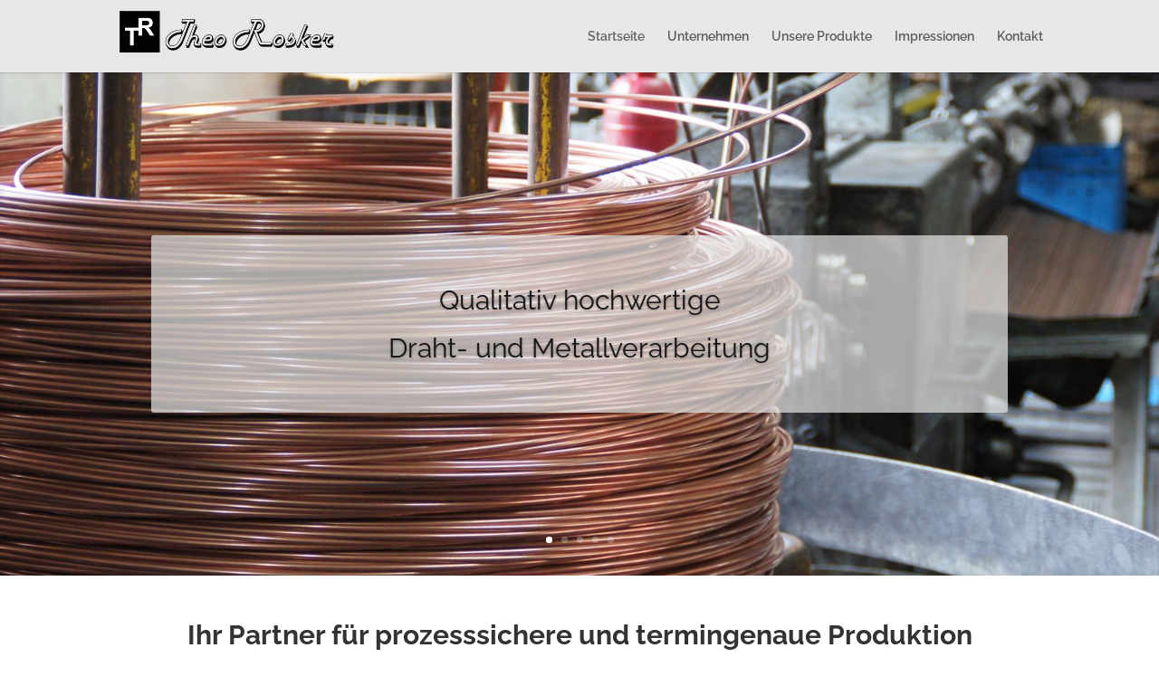

--- FILE ---
content_type: text/css
request_url: https://rosker.de/wp-content/themes/DiviChild/style.css?ver=4.19.5
body_size: 2087
content:
/*
@charset "utf-8";
Theme Name: DIVI ChildTheme
Description: Childtheme auf Basis von DIVI für Stollmeier GmbH
Author: smetrix Kommunikations- & Webdesign
Author URI: http://www.smetrix.de
Template: Divi
Version: 1.0
*/

@import url("../Divi/style.css");

.et_pb_slide_content {padding: 30px !important;}

/*************
* Template Tags
*************/
/*p:last-of-type { padding-bottom: 1em; }*/
span.line { color: #72007f; font-weight: bold; }

/*************
* Header
*************/
/*header .et-social-icons { clear: both; display: block; }
header .et-social-icons a, .et-social-icon a { color: #fff; font-size: 18px; padding: 0px 0px 20px !important; }
header #et-top-navigation .nav { clear: both; }
header #et_mobile_nav_menu { clear: both; }*/

/*************
* Sections
*************/
.et_parallax_bg {background-position: bottom center;}

/*************
* Footer
*************/
footer .textwidget h2 { color: #e7e7e7; }
#kontakt .wpcf7-form p { padding: 0px; }
#kontakt .wpcf7-form-control-wrap { margin: 0px 10px 10px 0px !important; display: block; }
#kontakt input.wpcf7-text, #kontakt textarea { width: 100%; margin: 0px !important; padding: 8px !important; font-size: 14px; }
#kontakt input.wpcf7-submit { margin: 0px 10px 0px 0px !important; padding: 8px !important; font-size: 14px; float: right; }
#kontakt input.wpcf7-submit { color: #e7e7e7 !important; border: solid #e7e7e7 2px; border-radius: 3px; font-weight: 500; letter-spacing: 0px; background: none; -webkit-transition: all 0.2s; -moz-transition: all 0.2s; transition: all 0.2s; }
#kontakt input.wpcf7-submit:hover { background: rgba(0, 0, 0, 0.32); }
#kontakt input.wpcf7-submit::after { position: absolute; margin-left: -1em; content: "\35"; font-family: "ETmodules" !important; font-weight: normal; font-style: normal; font-variant: normal; }
#kontakt a {color: #FFF;}
#kontakt a:hover {color: #e7e7e7;}

/*** Fußzeile Credits ***/
#footer-info {width: 100%;}
.footer-left {float: left;}
.footer-right {float: right;}
@media (max-width:1023px) {
	.footer-left {float: left; width: 100%; text-align: center;}
	.footer-right {float: left; width: 100%; text-align: center;}
}

/*************
* Black Studio TinyMCE
*************/
.widget_black_studio_tinymce { width: 100%; }

--- FILE ---
content_type: text/css
request_url: https://rosker.de/wp-content/et-cache/38/et-core-unified-deferred-38.min.css?ver=1764578225
body_size: 1106
content:
.et_pb_image_2,.et_pb_image_3{text-align:left;margin-left:0}.et_pb_text_4,.et_pb_text_4 h1{font-family:'Raleway',Helvetica,Arial,Lucida,sans-serif}body #page-container .et_pb_section .et_pb_button_2{color:#161616!important;border-color:#161616}body #page-container .et_pb_section .et_pb_button_2:hover{letter-spacing:0px!important;background-image:initial;background-color:#e7e7e7}.et_pb_button_2{transition:background-color 300ms ease 0ms}.et_pb_button_2,.et_pb_button_2:after{transition:all 300ms ease 0ms}.et_pb_section_4.et_pb_section{padding-bottom:40px}.et_pb_section_6.et_pb_section{background-color:#666666!important}@media only screen and (max-width:980px){.et_pb_image_2{text-align:center;margin-left:auto;margin-right:auto}.et_pb_image_2 .et_pb_image_wrap img,.et_pb_image_3 .et_pb_image_wrap img{width:auto}body #page-container .et_pb_section .et_pb_button_2:after{display:inline-block;opacity:0}body #page-container .et_pb_section .et_pb_button_2:hover:after{opacity:1}}@media only screen and (max-width:767px){.et_pb_image_2 .et_pb_image_wrap img,.et_pb_image_3 .et_pb_image_wrap img{width:auto}body #page-container .et_pb_section .et_pb_button_2:after{display:inline-block;opacity:0}body #page-container .et_pb_section .et_pb_button_2:hover:after{opacity:1}}